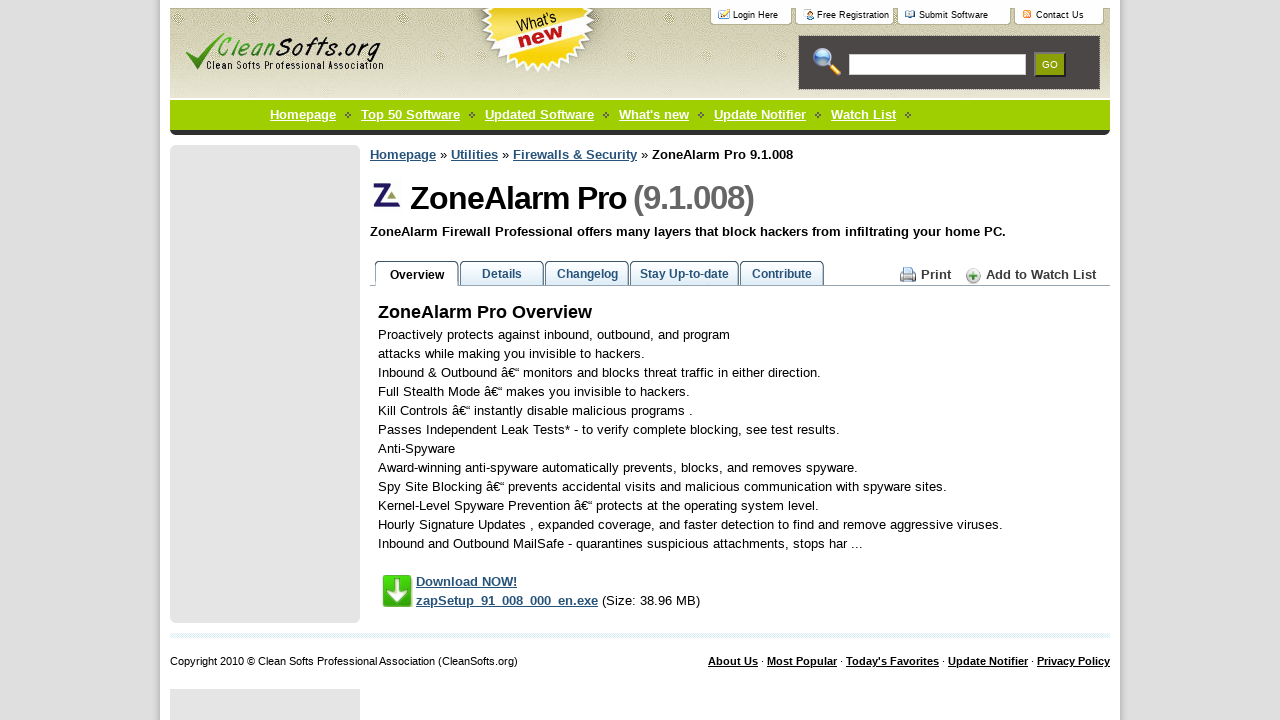

--- FILE ---
content_type: text/html
request_url: https://cleansofts.org/zonealarm-pro.html
body_size: 5138
content:
<!DOCTYPE html PUBLIC "-//W3C//DTD XHTML 1.0 Strict//EN" "http://www.w3.org/TR/xhtml1/DTD/xhtml1-strict.dtd">
<html xmlns="http://www.w3.org/1999/xhtml" xml:lang="en" lang="en">
<head>
    <title>ZoneAlarm Pro -  Firewall PLUS Identity Theft and Anti-Spyware Protection</title>
    <meta http-equiv="content-type" content="text/html; charset=iso-8859-1" />
    <meta name="keywords" content="firewall,zonealarm,professional" />
    <meta name="description" content="ZoneAlarm Firewall Professional offers many layers that block hackers from infiltrating your home PC. Proactively protects against inbound, outbound, and program attacks while making you invisible to hackers.Inbound  Outbound  monitors and b ..." />
    <link rel="stylesheet" type="text/css" media="screen,projection" href="/media/themes/green/styles/minify.main.css" />
    <link rel="stylesheet" type="text/css" media="print" href="/media/themes/green/styles/minify.print.css" />
    <script type="text/javascript" language="javascript" src="/media/scripts/default.js"></script>
	<script src="/media/themes/green/scripts/tabs.js" type="text/javascript"></script>
	<!--[if lte IE 7]>
	<link rel="stylesheet" href="/media/themes/green/styles/minify.tabs-ie.css" type="text/css" media="projection, screen">
    <![endif]-->
</head>
<body>
<div id="main">
 <div id="topheader">
	<div class="top_strip">
			<a href="/accounts/login/" class="signuphere">Login here</a>
			<a href="/accounts/new/" class="freeregistration">Free Registration</a>
			<a href="/event/submit.php" class="bookmark">Submit Software</a>
			<a href="/event/contact.php" class="suscribe">Contact Us</a>
	</div>
		<a href="https://cleansofts.org/" title="Go to the HomePage">
		<div class="top_logo">&nbsp;</div>
		</a>
		<div class="top_search">
			<form method="GET" action="https://cleansofts.org/event/search.php">
			 <div class="searchname">
			   <label><input type="text" name="query" class="searchtextbox" value="" /></label>
			 </div>
			 <div class="searchname1">
			   <div align="center"><input type="submit"  value="GO" class="go" /></div>
			 </div>
			 </form>
		</div>
 </div>
    <!-- Tray -->
    <div id="tray">
        <ul class="box">
			<li><a href="/">Homepage</a></li>
			<li><a href="/software/popular.html">Top 50 Software</a></li>
			<li><a href="/software/updated.html">Updated Software</a></li>
			<li><a href="/software/new.html">What's new</a></li>
			<li id="tray-active"><a href="/view/update-notifier.html"><u>Update Notifier</u></a></li>
			<li><a href="https://cleansofts.org/view/watch-list.html">Watch List</a></li>
        </ul>
		<hr class="noscreen" />
    </div> 
	<!-- /tray -->
    <!-- Columns -->
    <div id="cols" class="box">
        <!-- Content -->
        <div id="content">
			<a href="https://cleansofts.org">Homepage</a> &raquo; <a href="https://cleansofts.org/software/utilities.html">Utilities</a>  &raquo; <a href="https://cleansofts.org/software/firewalls-and-security.html">Firewalls &amp; Security</a>  &raquo; <b>ZoneAlarm Pro 9.1.008</b>			
		<div style="margin-top: 15px;">
			<div class="icon"><img src="https://cleansofts.org/media/icons/b0/d0/70112.gif" width="32" height="32" align="left" alt=" Icon" hspace="3"/></div>
			<div id="title"><a href="https://cleansofts.org/zonealarm-pro.html"><h1>ZoneAlarm Pro</h1> <h2>(9.1.008)</h2></a></div>
				
		
	<!--
		<p class="description">
				<script type="text/javascript">showAddThis();</script>	
				&nbsp;&nbsp; 
			    <a href="https://cleansofts.org/view/watch-list.html"><img src="/media/images/quicklinks.gif" border="0" alt="Quick Links"></a> &nbsp;&nbsp; 
				<a href="https://cleansofts.org/view/watch-list.html"><img src="/media/images/watchlist.gif" border="0" alt="WatchList"></a>  
				&nbsp;&nbsp;
				
			</p>
	-->
			
				<b>ZoneAlarm Firewall Professional offers many layers that block hackers from infiltrating your home PC.</b> <br /><br />
        <div id="container-1">
            <ul>
                <li><a href="#overview" rel="nofollow"><span>Overview</span></a></li>
                <li><a href="#details" rel="nofollow"><span>Details</span></a></li>
                <li><a href="#changelog" rel="nofollow"><span>Changelog</span></a></li>
                <li><a href="#notifier" rel="nofollow"><span>Stay Up-to-date</span></a></li>
				<li><a href="#contribute" rel="nofollow"><span>Contribute</span></a></li>
            </ul>
			<ul style="position:absolute; margin-top: -20px; margin-left: 520px;list-style-type:none;">
				<li style="">
					<a href="#print" rel="nofollow" title="Print it" class="printit" onclick="window.print();">Print</a> 
					<a href="https://cleansofts.org/view/watch-list.html" rel="nofollow" class="addit" >Add to Watch List</a>
				</li>
			</ul>
            <div id="overview">
				<h3>ZoneAlarm Pro Overview</h3>
				<div class="caption">
<script type="text/javascript"><!--
google_ad_client = "pub-5935266356270219";
/* 300x250, created 4/25/09 */
google_ad_slot = "3169417219";
google_ad_width = 300;
google_ad_height = 250;
//-->
</script>
	
	</div>
				<p>Proactively protects against inbound, outbound, and program attacks while making you invisible to hackers.<br />
Inbound &amp; Outbound â€“ monitors and blocks threat traffic in either direction.<br />
Full Stealth Mode â€“ makes you invisible to hackers.<br />
Kill Controls â€“ instantly disable malicious programs .<br />
Passes Independent Leak Tests* - to verify complete blocking, see test results.<br />
Anti-Spyware<br />
Award-winning anti-spyware automatically prevents, blocks, and removes spyware.<br />
Spy Site Blocking â€“ prevents accidental visits and malicious communication with spyware sites.<br />
Kernel-Level Spyware Prevention â€“ protects at the operating system level.<br />
Hourly Signature Updates , expanded coverage, and faster detection to find and remove aggressive viruses.<br />
Inbound and Outbound MailSafe - quarantines suspicious attachments, stops har ... </p>
				
				<br />
				<table cellpadding="0" cellspacing="0" border="0" width="100%">
				<tr>
					<td>
					<a href="https://cleansofts.org/download/zonealarm-pro.html" class="download" title="ZoneAlarm Pro 9.1.008 - quick download"><img src="/media/images/download.png" class="iconimg" align="left" /><b>Download NOW! <br />zapSetup_91_008_000_en.exe</b></a> (Size: 38.96 MB)
					</td>
					<td width="30%"></td>
				</tr>
				</table>
            </div>
            <div id="details">
				<div class="caption">
<script type="text/javascript"><!--
google_ad_client = "pub-5935266356270219";
/* 300x250, created 4/25/09 */
google_ad_slot = "5578190612";
google_ad_width = 300;
google_ad_height = 250;
//-->
</script>
				</div>
				<table id="table1" cellspacing="0" width="390" summary="ZoneAlarm Pro Details">
				<tr>
				    <td>Publisher Website:</td>
				    <td><a href="https://cleansofts.org/publisher/check-point-inc.html" title="Check Point, Inc"  target="_blank" rel="nofollow">Check Point, Inc</a></td>
				</tr>
				<tr>
				    <td class="alt">Category:</td>
				    <td class="alt"><a href="https://cleansofts.org/software/firewalls-and-security.html" title="Firewalls &amp; Security">Firewalls &amp; Security</a></td>
				</tr>
				<tr>
				    <td>License:</td>
				    <td>shareware ($39.95) </td>
				</tr>
				<tr>
				    <td class="alt">Operating Systems:</td>
				    <td class="alt">Windows 2000/XP/Vista</td>
				</tr>
				<tr>
				    <td>Filename:</td>
				    <td>
				    <a href="https://cleansofts.org/download/zonealarm-pro.html" title="quick download zapSetup_91_008_000_en.exe"><b>zapSetup_91_008_000_en.exe</b></a>
				    </td>
				</tr>
				<tr>
				    <td class="alt">Size:</td>
				    <td class="alt">38.96 MB</td>
				</tr>
				<tr>
				    <td>MD5 Checksum:</td>
				    <td></td>
				</tr>
				<tr>
				    <td class="alt">Last Updated:</td>
				    <td class="alt">19 Oct 2009</td>
				</tr>
				<tr>
				    <td>Screenshot:</td>
				    <td>-</td>
				</tr>
				</table>
				<br />
				<b>Full Description:</b>
				Proactively protects against inbound, outbound, and program attacks while making you invisible to hackers.<br />
Inbound &amp; Outbound â€“ monitors and blocks threat traffic in either direction.<br />
Full Stealth Mode â€“ makes you invisible to hackers.<br />
Kill Controls â€“ instantly disable malicious programs .<br />
Passes Independent Leak Tests* - to verify complete blocking, see test results.<br />
Anti-Spyware<br />
Award-winning anti-spyware automatically prevents, blocks, and removes spyware.<br />
Spy Site Blocking â€“ prevents accidental visits and malicious communication with spyware sites.<br />
Kernel-Level Spyware Prevention â€“ protects at the operating system level.<br />
Hourly Signature Updates , expanded coverage, and faster detection to find and remove aggressive viruses.<br />
Inbound and Outbound MailSafe - quarantines suspicious attachments, stops harmful messages before viruses transmit to your computer.<br />
Expanded coverage - catches certain kinds of spyware like adware that others ignore.<br />
Total ID Theft Protection<br />
Uniquely combines offline ID protection services with online PC-based technologies to stop thieves from stealing your identity.<br />
PC-Based ID Protection â€“ utilizes a combination of anti-spyware and web browser security to block, remove, and disable programs designed to steal your identity.<br />
Daily Credit Monitoring â€“ monitors your credit reports daily with email alerts and reports, and notifies you if there have been changes, which is often an indication of identity theft ( US only).<br />
Fraud Alerts &amp; Monthly Reports - provided to you.<br />
Victim Recovery Service â€“ provides free telephone counseling to guide ID theft victims through resolution and recovery ( US only)<br />
Root &amp; Boot Protection<br />
Keeps YOU in Control of your computer. Guards your operating system from rootkits and other attacks while also providing full protection during<br />
Operating System Firewall - (OSFirewallâ„¢) constant protection from even the most sophisticated viruses and spyware, rootkits, and kernel-level threats.<br />
O-Hour Rootkit Protection - O-Hour Rootkit Protection<br />
Program Control â€“ restricts programs from malicious activities, blocking attacks that by-pass other defenses.<br />
Early Boot Protection â€“ protects your operating system during start-up.<br />
Additional Layers<br />
Integrates multiple layers of advanced protection for additional security<br />
Wireless PC Protection - (automatically detects wireless networks and secures your PC from hackers&#039; threats wherever you&#039;re connected - at home or on the road.<br />
Privacy Protection - manages and blocks pop-up ads, online profiling, cookies, and cache.<br />
SmartDefense Service â€“ provides real-time security updates, quick response to breaking threats, and leverages threat data from the vast community of users to protect your PC from the latest attacks.<br />
Fast, Safe &amp; Easy<br />
New interface delivers a simple overview, One-Click &quot;Fix It&quot; buttons, and customization controls for more advanced users.<br />
One-Click Fix It Interface - provides simple overview, 1-button fix if security is off, and easy access to instant upgrades and updates.<br />
Millions of Programs Pre-Set â€“ automatically configures security settings for millions of programs.<br />
Game Mode - One-click control temporarily suppresses most security alerts and prevents them from interrupting your fun while maintaining protection for your PC.<br />
My Zone â€“ hosts additional security tools, helpful information, and support including LiveChat so you can easily get the most out of your ZoneAlarm products<br />
Free Upgrades &amp; Online Customer Support for 12 months from date of installation.
            </div>
            <div id="changelog">
                <h3>Changelog</h3><br />We don't have yet a changelog for this software.
            </div>
			<div id="notifier">
				<h3>Why to stay up-to-date?</h3>
				Most of the time having the latest version of a software is a good thing. Usually software updates add new features, which makes the software more usefull. Also with every update a software becomes more secure and more stable by fixing bugs & vulnerabilities from previous versions.<br /><br />
				We offer you 3 options in order to stay up-to-date with your software list:<br /><br />
				
				<b>1. Using Update Notifier (<u>recommended</u>) - AUTOMATIC PROCESS</b><br />
				The <a href="/view/update-notifier.html">Update Notifier</a> is a <font color="red"><b>FREE</b></font> small utility that scans your computer for installed software and displays a list of updates.<br /><br />
				<b>2. Register on the website and use the Watch List Option - MANUAL PROCESS</b><br />
				<a href="/accounts/new/">Signup</a> on the website for free and use Watch List option (a collection of software, made by you, where you can see the current version or download it.<br /><br />
				<b>3. By Email - SEMI-AUTOMATIC PROCESS</b><br />
				Complete the following  form and we'll send you an email, every time a new version of <b>ZoneAlarm Pro</b> is launched.
            </div>
			<div id="contribute">
				<h3>How can you help?</h3>
				
				Because this is a free service and we intent to keep it free, we need your input. You can:<br /><br />
				
				1. Post a link to this software on your website<br />
				2. Report a problem/bug or feature requests, using the contact form<br /><br />
					
				3. Notify us is a new version of ZoneAlarm Pro is released and we don't have it yet on the website.<br /><br />
			</div>
        </div>
			
		</div>
        <hr class="noscreen" />
        </div> 
		<!-- /content -->
        <div id="aside">
            <div id="aside-top"></div>
            			<center>
			<script type="text/javascript"><!--
google_ad_client = "pub-5935266356270219";
/* 160x600, created 4/25/09 */
google_ad_slot = "0072429410";
google_ad_width = 160;
google_ad_height = 600;
//-->
</script>
		</center>        
			<hr class="noscreen" />          
		</div>
		
        
        <div id="aside-bottom"></div>
    
    </div> <!-- /cols -->
    <!-- Footer -->
    <div id="footer">
        <p class="f-right"><a href="/view/about-us.html">About Us</a> &middot; <a href="/software/popular.html">Most Popular</a> &middot; <a href="/software/new.html">Today's Favorites</a> &middot; <a href="/view/update-notifier.html">Update Notifier</a> &middot; <a href="/view/privacy-policy.html">Privacy Policy</a></p>
        <p>Copyright 2010 &copy; Clean Softs Professional Association (CleanSofts.org)</p>
    </div> <!-- /footer -->
</div> <!-- /main -->
<script type="text/javascript">
var pageTracker = _gat._getTracker("UA-3266180-1");
pageTracker._initData();
pageTracker._trackPageview();
</script>
<script type="text/javascript">new Image().src = "//counter.yadro.ru/hit?t52.6;r"+escape(document.referrer)+((typeof(screen)=="undefined")?"":";s"+screen.width+"*"+screen.height+"*"+(screen.colorDepth?screen.colorDepth:screen.pixelDepth))+";u"+escape(document.URL)+";h"+escape(document.title.substring(0,150))+";"+Math.random();</script><script defer src="https://static.cloudflareinsights.com/beacon.min.js/vcd15cbe7772f49c399c6a5babf22c1241717689176015" integrity="sha512-ZpsOmlRQV6y907TI0dKBHq9Md29nnaEIPlkf84rnaERnq6zvWvPUqr2ft8M1aS28oN72PdrCzSjY4U6VaAw1EQ==" data-cf-beacon='{"version":"2024.11.0","token":"8f714e12feae46aa969487398eb58ad5","r":1,"server_timing":{"name":{"cfCacheStatus":true,"cfEdge":true,"cfExtPri":true,"cfL4":true,"cfOrigin":true,"cfSpeedBrain":true},"location_startswith":null}}' crossorigin="anonymous"></script>
</body>
</html>

--- FILE ---
content_type: application/javascript
request_url: https://cleansofts.org/media/scripts/default.js
body_size: 746
content:
function showAddThis()
{
	document.write('<!-- ADDTHIS BUTTON BEGIN --><script type="text/javascript">');
	document.write('addthis_pub             = \'cleansofts\'; addthis_logo            = \'https://cleansofts.org/media/images/logo.gif\'; addthis_logo_background = \'FFFFFF\'; addthis_logo_color      = \'000000\'; addthis_brand           = \'CleanSofts.org\'; addthis_options         = \'favorites, email, stumbleupon, technorati, digg, delicious, furl, reddit, myspace, google, live, more\'; </script>');
	document.write('<a href="http://www.addthis.com/bookmark.php" onmouseover="return addthis_open(this, \'\', \'[URL]\', \'[TITLE]\')" onmouseout="addthis_close()" onclick="return addthis_sendto()"><img src="/media/images/bookmark.gif" width="125" height="16" border="0" alt="" /></a> <script type="text/javascript" src="http://s7.addthis.com/js/152/addthis_widget.js"></script><!-- ADDTHIS BUTTON END -->');
}

function showAddThisRSS(url)
{
	document.write('<!-- AddThis Feed Button BEGIN -->');
	document.write('<a href="http://www.addthis.com/feed.php?pub=cleansofts&h1=' + url + '&t1=" title="Subscribe using any feed reader!"><img src="/media/images/rss2.gif" width="125" height="16" border="0" alt="AddThis Feed Button" /></a><!-- AddThis Feed Button END -->');
}

function toggleDiv(id,flagit) 
{
	if (flagit=="1") {
		if (document.layers) document.layers[''+id+''].visibility = "show"
		else if (document.all) document.all[''+id+''].style.visibility = "visible"
		else if (document.getElementById) document.getElementById(''+id+'').style.visibility = "visible"
	}
	else if (flagit=="0"){
		if (document.layers) document.layers[''+id+''].visibility = "hide"
		else if (document.all) document.all[''+id+''].style.visibility = "hidden"
		else if (document.getElementById) document.getElementById(''+id+'').style.visibility = "hidden"
	}
}

function css_browser_selector(u){var ua = u.toLowerCase(),is=function(t){return ua.indexOf(t)>-1;},g='gecko',w='webkit',s='safari',h=document.getElementsByTagName('html')[0],b=[(!(/opera|webtv/i.test(ua))&&/msie\s(\d)/.test(ua))?('ie ie'+RegExp.$1):is('firefox/2')?g+' ff2':is('firefox/3')?g+' ff3':is('gecko/')?g:/opera(\s|\/)(\d+)/.test(ua)?'opera opera'+RegExp.$2:is('konqueror')?'konqueror':is('chrome')?w+' chrome':is('applewebkit/')?w+' '+s+(/version\/(\d+)/.test(ua)?' '+s+RegExp.$1:''):is('mozilla/')?g:'',is('j2me')?'mobile':is('iphone')?'iphone':is('ipod')?'ipod':is('mac')?'mac':is('darwin')?'mac':is('webtv')?'webtv':is('win')?'win':is('freebsd')?'freebsd':(is('x11')||is('linux'))?'linux':'','js']; c = b.join(' '); h.className += ' '+c; return c;}; css_browser_selector(navigator.userAgent);
